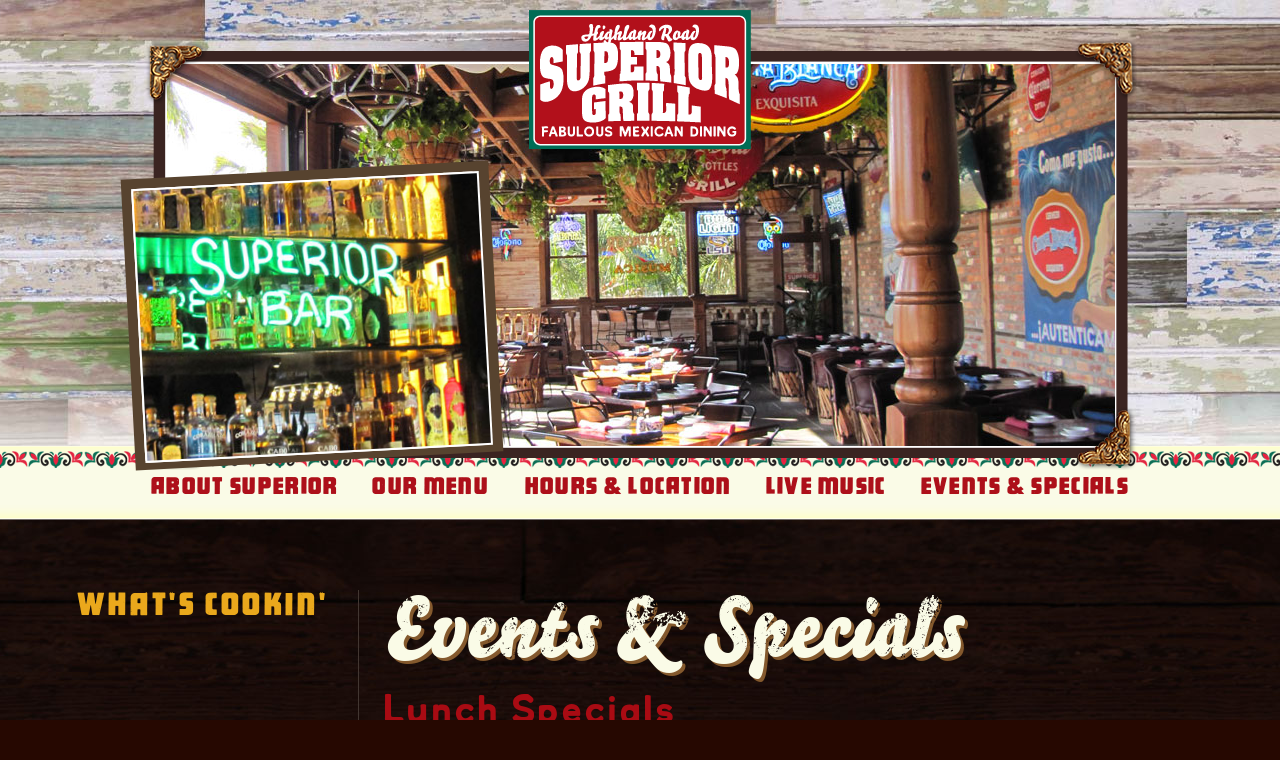

--- FILE ---
content_type: text/html; charset=UTF-8
request_url: https://highland.superiorgrill.com/events-specials/
body_size: 35546
content:
<!DOCTYPE html> 
<html lang="en-US">
<head>
<meta http-equiv="Content-Type" content="text/html; charset=UTF-8" />
<title>Superior Grill at Highland Road - Mexican Dining in Baton Rouge, Louisiana</title>
<meta name="description" content="Superior Grill has the finest Mexican food in Baton Rouge. Sizzling fajitas, mouth-watering enchiladas, cheesy nachos and our famous margaritas.">
<meta name="viewport" content="width=device-width, initial-scale=1, maximum-scale=1">
<script type='text/javascript' src='https://ajax.googleapis.com/ajax/libs/jquery/3.2.1/jquery.min.js'></script>
<link rel="stylesheet" href="https://highland.superiorgrill.com/wp-content/themes/superior/flexslider.css" type="text/css">
<script src="https://highland.superiorgrill.com/wp-content/themes/superior/js/jquery.flexslider.js"></script>
<script type="text/javascript">
  $(window).on("load", function() {
    $('.flexslider').flexslider({randomize: "true", slideshowSpeed: 6000, controlNav: false, directionNav: false});
  });
</script>
<script type="text/javascript">
  $(window).on("load", function() {
    $('.flexslider2').flexslider({randomize: "true", slideshowSpeed: 7200, controlNav: false, directionNav: false});
  });
</script>
<link rel="stylesheet" type="text/css" href="//cloud.typography.com/6743894/7794952/css/fonts.css" />
<link rel="stylesheet" type="text/css" href="https://highland.superiorgrill.com/wp-content/themes/superior/MyFontsWebfontsKit.css">
<link rel="stylesheet/less" type="text/css" href="https://highland.superiorgrill.com/wp-content/themes/superior/superior.less" />
<script src="https://highland.superiorgrill.com/wp-content/themes/superior/js/less.js-master/dist/less-1.7.4.min.js" type="text/javascript"></script>
<script src="https://highland.superiorgrill.com/wp-content/themes/superior/js/general-js/navigation-slide.js"></script>
<script src="https://highland.superiorgrill.com/wp-content/themes/superior/js/general-js/navigation-mobilized.js"></script>
<script src="https://highland.superiorgrill.com/wp-content/themes/superior/js/general-js/modernizr.js"></script>
<script src="https://highland.superiorgrill.com/wp-content/themes/superior/js/general-js/touch.js"></script>
<script src="https://highland.superiorgrill.com/wp-content/themes/superior/js/general-js/overlay.js"></script>
<script src="https://highland.superiorgrill.com/wp-content/themes/superior/js/general-js/smooth-scroll.js"></script>
<script src="https://highland.superiorgrill.com/wp-content/themes/superior/js/general-js/slide-down-text.js"></script>
<script type="text/javascript" src="/wp-content/themes/superior/highslide-with-gallery.js"></script>
<link rel="stylesheet" type="text/css" href="https://highland.superiorgrill.com/wp-content/themes/superior/highslide.css" />
<!--[if lt IE 7]>
<link rel="stylesheet" type="text/css" href="https://highland.superiorgrill.com/wp-content/themes/superior/highslide-ie6.css" />
<![endif]-->
<script type="text/javascript">
hs.graphicsDir = '/wp-content/themes/superior/images/';
hs.align = 'center';
hs.transitions = ['expand', 'crossfade'];
hs.outlineType = 'rounded-white';
hs.fadeInOut = true;
hs.dimmingOpacity = 0.75;
hs.showCredits = false;

// Add the controlbar
if (hs.addSlideshow) hs.addSlideshow({
	//slideshowGroup: 'group1',
	interval: 5000,
	repeat: false,
	useControls: true,
	fixedControls: 'fit',
	overlayOptions: {
		opacity: .75,
		position: 'bottom center',
		hideOnMouseOut: true
	}
});

</script>
<meta name='robots' content='index, follow, max-image-preview:large, max-snippet:-1, max-video-preview:-1' />

	<!-- This site is optimized with the Yoast SEO plugin v26.7 - https://yoast.com/wordpress/plugins/seo/ -->
	<link rel="canonical" href="https://highland.superiorgrill.com/events-specials/" />
	<meta property="og:locale" content="en_US" />
	<meta property="og:type" content="article" />
	<meta property="og:title" content="Events &amp; Specials - Superior Grill Highland Road" />
	<meta property="og:description" content="Lunch Specials Specials available daily from Open – 4pm. Check out our lunch menu » Happy Hour From 3:00pm &#8211; 6:30pm everyday* Margaritas: Large for price of a small. Frozen &amp; Rocks. House, Flavored &amp; Top Shelf. Draft Beer: Large for price of a small Wine: House Pours are $3 per glass Sangria &amp; Mixed Drinks: Large for price of a small (Classic &amp; Signature cocktails not included) Weekend Brunch Brunch is served Saturdays and Sundays from 10am – 2pm. Check out our brunch menu » Find Us at These Baton Rouge Events Hollydays White Light Night Spring Art Hop Special Menus Valentine’s Day Lent Spring Specials Mother’s Day Father’s Day Hatch Chili Fall Specials Make Superior Grill your spot for breakfast, lunch, happy hour or dinner! *Denotes day(s)/time(s) may change.&nbsp; Please call to confirm." />
	<meta property="og:url" content="https://highland.superiorgrill.com/events-specials/" />
	<meta property="og:site_name" content="Superior Grill Highland Road" />
	<meta property="article:modified_time" content="2019-06-28T22:01:56+00:00" />
	<meta name="twitter:card" content="summary_large_image" />
	<meta name="twitter:label1" content="Est. reading time" />
	<meta name="twitter:data1" content="1 minute" />
	<script type="application/ld+json" class="yoast-schema-graph">{"@context":"https://schema.org","@graph":[{"@type":"WebPage","@id":"https://highland.superiorgrill.com/events-specials/","url":"https://highland.superiorgrill.com/events-specials/","name":"Events & Specials - Superior Grill Highland Road","isPartOf":{"@id":"https://highland.superiorgrill.com/#website"},"datePublished":"2017-08-24T17:04:26+00:00","dateModified":"2019-06-28T22:01:56+00:00","breadcrumb":{"@id":"https://highland.superiorgrill.com/events-specials/#breadcrumb"},"inLanguage":"en-US","potentialAction":[{"@type":"ReadAction","target":["https://highland.superiorgrill.com/events-specials/"]}]},{"@type":"BreadcrumbList","@id":"https://highland.superiorgrill.com/events-specials/#breadcrumb","itemListElement":[{"@type":"ListItem","position":1,"name":"Home","item":"https://highland.superiorgrill.com/"},{"@type":"ListItem","position":2,"name":"Events &#038; Specials"}]},{"@type":"WebSite","@id":"https://highland.superiorgrill.com/#website","url":"https://highland.superiorgrill.com/","name":"Superior Grill Highland Road","description":"The finest Mexican food in Baton Rouge. Sizzling fajitas, mouth-watering enchiladas, cheesy nachos and our famous margaritas.","potentialAction":[{"@type":"SearchAction","target":{"@type":"EntryPoint","urlTemplate":"https://highland.superiorgrill.com/?s={search_term_string}"},"query-input":{"@type":"PropertyValueSpecification","valueRequired":true,"valueName":"search_term_string"}}],"inLanguage":"en-US"}]}</script>
	<!-- / Yoast SEO plugin. -->


<link rel="alternate" type="application/rss+xml" title="Superior Grill Highland Road &raquo; Feed" href="https://highland.superiorgrill.com/feed/" />
<link rel="alternate" type="application/rss+xml" title="Superior Grill Highland Road &raquo; Comments Feed" href="https://highland.superiorgrill.com/comments/feed/" />
<link rel="alternate" type="text/calendar" title="Superior Grill Highland Road &raquo; iCal Feed" href="https://highland.superiorgrill.com/events/?ical=1" />
<link rel="alternate" title="oEmbed (JSON)" type="application/json+oembed" href="https://highland.superiorgrill.com/wp-json/oembed/1.0/embed?url=https%3A%2F%2Fhighland.superiorgrill.com%2Fevents-specials%2F" />
<link rel="alternate" title="oEmbed (XML)" type="text/xml+oembed" href="https://highland.superiorgrill.com/wp-json/oembed/1.0/embed?url=https%3A%2F%2Fhighland.superiorgrill.com%2Fevents-specials%2F&#038;format=xml" />
<style id='wp-img-auto-sizes-contain-inline-css' type='text/css'>
img:is([sizes=auto i],[sizes^="auto," i]){contain-intrinsic-size:3000px 1500px}
/*# sourceURL=wp-img-auto-sizes-contain-inline-css */
</style>
<style id='wp-emoji-styles-inline-css' type='text/css'>

	img.wp-smiley, img.emoji {
		display: inline !important;
		border: none !important;
		box-shadow: none !important;
		height: 1em !important;
		width: 1em !important;
		margin: 0 0.07em !important;
		vertical-align: -0.1em !important;
		background: none !important;
		padding: 0 !important;
	}
/*# sourceURL=wp-emoji-styles-inline-css */
</style>
<link rel='stylesheet' id='wp-block-library-css' href='https://highland.superiorgrill.com/wp-includes/css/dist/block-library/style.min.css?ver=6.9' type='text/css' media='all' />
<style id='global-styles-inline-css' type='text/css'>
:root{--wp--preset--aspect-ratio--square: 1;--wp--preset--aspect-ratio--4-3: 4/3;--wp--preset--aspect-ratio--3-4: 3/4;--wp--preset--aspect-ratio--3-2: 3/2;--wp--preset--aspect-ratio--2-3: 2/3;--wp--preset--aspect-ratio--16-9: 16/9;--wp--preset--aspect-ratio--9-16: 9/16;--wp--preset--color--black: #000000;--wp--preset--color--cyan-bluish-gray: #abb8c3;--wp--preset--color--white: #ffffff;--wp--preset--color--pale-pink: #f78da7;--wp--preset--color--vivid-red: #cf2e2e;--wp--preset--color--luminous-vivid-orange: #ff6900;--wp--preset--color--luminous-vivid-amber: #fcb900;--wp--preset--color--light-green-cyan: #7bdcb5;--wp--preset--color--vivid-green-cyan: #00d084;--wp--preset--color--pale-cyan-blue: #8ed1fc;--wp--preset--color--vivid-cyan-blue: #0693e3;--wp--preset--color--vivid-purple: #9b51e0;--wp--preset--gradient--vivid-cyan-blue-to-vivid-purple: linear-gradient(135deg,rgb(6,147,227) 0%,rgb(155,81,224) 100%);--wp--preset--gradient--light-green-cyan-to-vivid-green-cyan: linear-gradient(135deg,rgb(122,220,180) 0%,rgb(0,208,130) 100%);--wp--preset--gradient--luminous-vivid-amber-to-luminous-vivid-orange: linear-gradient(135deg,rgb(252,185,0) 0%,rgb(255,105,0) 100%);--wp--preset--gradient--luminous-vivid-orange-to-vivid-red: linear-gradient(135deg,rgb(255,105,0) 0%,rgb(207,46,46) 100%);--wp--preset--gradient--very-light-gray-to-cyan-bluish-gray: linear-gradient(135deg,rgb(238,238,238) 0%,rgb(169,184,195) 100%);--wp--preset--gradient--cool-to-warm-spectrum: linear-gradient(135deg,rgb(74,234,220) 0%,rgb(151,120,209) 20%,rgb(207,42,186) 40%,rgb(238,44,130) 60%,rgb(251,105,98) 80%,rgb(254,248,76) 100%);--wp--preset--gradient--blush-light-purple: linear-gradient(135deg,rgb(255,206,236) 0%,rgb(152,150,240) 100%);--wp--preset--gradient--blush-bordeaux: linear-gradient(135deg,rgb(254,205,165) 0%,rgb(254,45,45) 50%,rgb(107,0,62) 100%);--wp--preset--gradient--luminous-dusk: linear-gradient(135deg,rgb(255,203,112) 0%,rgb(199,81,192) 50%,rgb(65,88,208) 100%);--wp--preset--gradient--pale-ocean: linear-gradient(135deg,rgb(255,245,203) 0%,rgb(182,227,212) 50%,rgb(51,167,181) 100%);--wp--preset--gradient--electric-grass: linear-gradient(135deg,rgb(202,248,128) 0%,rgb(113,206,126) 100%);--wp--preset--gradient--midnight: linear-gradient(135deg,rgb(2,3,129) 0%,rgb(40,116,252) 100%);--wp--preset--font-size--small: 13px;--wp--preset--font-size--medium: 20px;--wp--preset--font-size--large: 36px;--wp--preset--font-size--x-large: 42px;--wp--preset--spacing--20: 0.44rem;--wp--preset--spacing--30: 0.67rem;--wp--preset--spacing--40: 1rem;--wp--preset--spacing--50: 1.5rem;--wp--preset--spacing--60: 2.25rem;--wp--preset--spacing--70: 3.38rem;--wp--preset--spacing--80: 5.06rem;--wp--preset--shadow--natural: 6px 6px 9px rgba(0, 0, 0, 0.2);--wp--preset--shadow--deep: 12px 12px 50px rgba(0, 0, 0, 0.4);--wp--preset--shadow--sharp: 6px 6px 0px rgba(0, 0, 0, 0.2);--wp--preset--shadow--outlined: 6px 6px 0px -3px rgb(255, 255, 255), 6px 6px rgb(0, 0, 0);--wp--preset--shadow--crisp: 6px 6px 0px rgb(0, 0, 0);}:where(.is-layout-flex){gap: 0.5em;}:where(.is-layout-grid){gap: 0.5em;}body .is-layout-flex{display: flex;}.is-layout-flex{flex-wrap: wrap;align-items: center;}.is-layout-flex > :is(*, div){margin: 0;}body .is-layout-grid{display: grid;}.is-layout-grid > :is(*, div){margin: 0;}:where(.wp-block-columns.is-layout-flex){gap: 2em;}:where(.wp-block-columns.is-layout-grid){gap: 2em;}:where(.wp-block-post-template.is-layout-flex){gap: 1.25em;}:where(.wp-block-post-template.is-layout-grid){gap: 1.25em;}.has-black-color{color: var(--wp--preset--color--black) !important;}.has-cyan-bluish-gray-color{color: var(--wp--preset--color--cyan-bluish-gray) !important;}.has-white-color{color: var(--wp--preset--color--white) !important;}.has-pale-pink-color{color: var(--wp--preset--color--pale-pink) !important;}.has-vivid-red-color{color: var(--wp--preset--color--vivid-red) !important;}.has-luminous-vivid-orange-color{color: var(--wp--preset--color--luminous-vivid-orange) !important;}.has-luminous-vivid-amber-color{color: var(--wp--preset--color--luminous-vivid-amber) !important;}.has-light-green-cyan-color{color: var(--wp--preset--color--light-green-cyan) !important;}.has-vivid-green-cyan-color{color: var(--wp--preset--color--vivid-green-cyan) !important;}.has-pale-cyan-blue-color{color: var(--wp--preset--color--pale-cyan-blue) !important;}.has-vivid-cyan-blue-color{color: var(--wp--preset--color--vivid-cyan-blue) !important;}.has-vivid-purple-color{color: var(--wp--preset--color--vivid-purple) !important;}.has-black-background-color{background-color: var(--wp--preset--color--black) !important;}.has-cyan-bluish-gray-background-color{background-color: var(--wp--preset--color--cyan-bluish-gray) !important;}.has-white-background-color{background-color: var(--wp--preset--color--white) !important;}.has-pale-pink-background-color{background-color: var(--wp--preset--color--pale-pink) !important;}.has-vivid-red-background-color{background-color: var(--wp--preset--color--vivid-red) !important;}.has-luminous-vivid-orange-background-color{background-color: var(--wp--preset--color--luminous-vivid-orange) !important;}.has-luminous-vivid-amber-background-color{background-color: var(--wp--preset--color--luminous-vivid-amber) !important;}.has-light-green-cyan-background-color{background-color: var(--wp--preset--color--light-green-cyan) !important;}.has-vivid-green-cyan-background-color{background-color: var(--wp--preset--color--vivid-green-cyan) !important;}.has-pale-cyan-blue-background-color{background-color: var(--wp--preset--color--pale-cyan-blue) !important;}.has-vivid-cyan-blue-background-color{background-color: var(--wp--preset--color--vivid-cyan-blue) !important;}.has-vivid-purple-background-color{background-color: var(--wp--preset--color--vivid-purple) !important;}.has-black-border-color{border-color: var(--wp--preset--color--black) !important;}.has-cyan-bluish-gray-border-color{border-color: var(--wp--preset--color--cyan-bluish-gray) !important;}.has-white-border-color{border-color: var(--wp--preset--color--white) !important;}.has-pale-pink-border-color{border-color: var(--wp--preset--color--pale-pink) !important;}.has-vivid-red-border-color{border-color: var(--wp--preset--color--vivid-red) !important;}.has-luminous-vivid-orange-border-color{border-color: var(--wp--preset--color--luminous-vivid-orange) !important;}.has-luminous-vivid-amber-border-color{border-color: var(--wp--preset--color--luminous-vivid-amber) !important;}.has-light-green-cyan-border-color{border-color: var(--wp--preset--color--light-green-cyan) !important;}.has-vivid-green-cyan-border-color{border-color: var(--wp--preset--color--vivid-green-cyan) !important;}.has-pale-cyan-blue-border-color{border-color: var(--wp--preset--color--pale-cyan-blue) !important;}.has-vivid-cyan-blue-border-color{border-color: var(--wp--preset--color--vivid-cyan-blue) !important;}.has-vivid-purple-border-color{border-color: var(--wp--preset--color--vivid-purple) !important;}.has-vivid-cyan-blue-to-vivid-purple-gradient-background{background: var(--wp--preset--gradient--vivid-cyan-blue-to-vivid-purple) !important;}.has-light-green-cyan-to-vivid-green-cyan-gradient-background{background: var(--wp--preset--gradient--light-green-cyan-to-vivid-green-cyan) !important;}.has-luminous-vivid-amber-to-luminous-vivid-orange-gradient-background{background: var(--wp--preset--gradient--luminous-vivid-amber-to-luminous-vivid-orange) !important;}.has-luminous-vivid-orange-to-vivid-red-gradient-background{background: var(--wp--preset--gradient--luminous-vivid-orange-to-vivid-red) !important;}.has-very-light-gray-to-cyan-bluish-gray-gradient-background{background: var(--wp--preset--gradient--very-light-gray-to-cyan-bluish-gray) !important;}.has-cool-to-warm-spectrum-gradient-background{background: var(--wp--preset--gradient--cool-to-warm-spectrum) !important;}.has-blush-light-purple-gradient-background{background: var(--wp--preset--gradient--blush-light-purple) !important;}.has-blush-bordeaux-gradient-background{background: var(--wp--preset--gradient--blush-bordeaux) !important;}.has-luminous-dusk-gradient-background{background: var(--wp--preset--gradient--luminous-dusk) !important;}.has-pale-ocean-gradient-background{background: var(--wp--preset--gradient--pale-ocean) !important;}.has-electric-grass-gradient-background{background: var(--wp--preset--gradient--electric-grass) !important;}.has-midnight-gradient-background{background: var(--wp--preset--gradient--midnight) !important;}.has-small-font-size{font-size: var(--wp--preset--font-size--small) !important;}.has-medium-font-size{font-size: var(--wp--preset--font-size--medium) !important;}.has-large-font-size{font-size: var(--wp--preset--font-size--large) !important;}.has-x-large-font-size{font-size: var(--wp--preset--font-size--x-large) !important;}
/*# sourceURL=global-styles-inline-css */
</style>

<style id='classic-theme-styles-inline-css' type='text/css'>
/*! This file is auto-generated */
.wp-block-button__link{color:#fff;background-color:#32373c;border-radius:9999px;box-shadow:none;text-decoration:none;padding:calc(.667em + 2px) calc(1.333em + 2px);font-size:1.125em}.wp-block-file__button{background:#32373c;color:#fff;text-decoration:none}
/*# sourceURL=/wp-includes/css/classic-themes.min.css */
</style>
<link rel='stylesheet' id='contact-form-7-css' href='https://highland.superiorgrill.com/wp-content/plugins/contact-form-7/includes/css/styles.css?ver=6.1.4' type='text/css' media='all' />
<style id='contact-form-7-inline-css' type='text/css'>
.wpcf7 .wpcf7-recaptcha iframe {margin-bottom: 0;}.wpcf7 .wpcf7-recaptcha[data-align="center"] > div {margin: 0 auto;}.wpcf7 .wpcf7-recaptcha[data-align="right"] > div {margin: 0 0 0 auto;}
/*# sourceURL=contact-form-7-inline-css */
</style>
<link rel="https://api.w.org/" href="https://highland.superiorgrill.com/wp-json/" /><link rel="alternate" title="JSON" type="application/json" href="https://highland.superiorgrill.com/wp-json/wp/v2/pages/211" /><link rel="EditURI" type="application/rsd+xml" title="RSD" href="https://highland.superiorgrill.com/xmlrpc.php?rsd" />
<meta name="generator" content="WordPress 6.9" />
<link rel='shortlink' href='https://highland.superiorgrill.com/?p=211' />

<!-- This site is using AdRotate v5.17.2 to display their advertisements - https://ajdg.solutions/ -->
<!-- AdRotate CSS -->
<style type="text/css" media="screen">
	.g { margin:0px; padding:0px; overflow:hidden; line-height:1; zoom:1; }
	.g img { height:auto; }
	.g-col { position:relative; float:left; }
	.g-col:first-child { margin-left: 0; }
	.g-col:last-child { margin-right: 0; }
	@media only screen and (max-width: 480px) {
		.g-col, .g-dyn, .g-single { width:100%; margin-left:0; margin-right:0; }
	}
</style>
<!-- /AdRotate CSS -->

<meta name="tec-api-version" content="v1"><meta name="tec-api-origin" content="https://highland.superiorgrill.com"><link rel="alternate" href="https://highland.superiorgrill.com/wp-json/tribe/events/v1/" /></head><body>
	<div id="header">
   	  <div id="logo">
      		<a href="/index.php" class="logo">
            <img src="https://highland.superiorgrill.com/wp-content/themes/superior/images/superior-grill.svg" width="222" alt="Superior Grill Highland Road Baton Rouge Louisiana" /> 
            </a>
     
        </div><!--end logo-->
        
        <div id="hero-photos-outer-wrapper">
        	<div id="hero-photos-inner-wrapper">
        	
            	<div id="small-hero-photo">
           	    <div class="flexslider">
   <ul class="slides">
	<li>
     <img src="https://highland.superiorgrill.com/wp-content/themes/superior/images/small-hero.jpg" alt="Superior Grill Highland Road Baton Rouge Louisiana">
   </li>
   <li>
     <img src="https://highland.superiorgrill.com/wp-content/themes/superior/images/sm1.jpg" alt="Superior Grill Highland Road Baton Rouge Louisiana">
   </li>
   <li>
     <img src="https://highland.superiorgrill.com/wp-content/themes/superior/images/sm2.jpg" alt="Superior Grill Highland Road Baton Rouge Louisiana">
   </li>
<li>
     <img src="https://highland.superiorgrill.com/wp-content/themes/superior/images/sm3.jpg" alt="Superior Grill Highland Road Baton Rouge Louisiana">
   </li>
<li>
     <img src="https://highland.superiorgrill.com/wp-content/themes/superior/images/sm4.jpg" alt="Superior Grill Highland Road Baton Rouge Louisiana">
   </li>
<li>
     <img src="https://highland.superiorgrill.com/wp-content/themes/superior/images/sm5.jpg" alt="Superior Grill Highland Road Baton Rouge Louisiana">
   </li>
<li>
     <img src="https://highland.superiorgrill.com/wp-content/themes/superior/images/sm6.jpg" alt="Superior Grill Highland Road Baton Rouge Louisiana">
   </li>
</ul>
</div></div>
           
        	
       	  <div id="big-hero-photo-frame"> 
			<img src="https://highland.superiorgrill.com/wp-content/themes/superior/images/homepage-main-photo-border.png" width="965" height="400" alt="Superior Grill Highland Road">
		</div>
            <div id="big-hero-photo">
       <div class="flexslider2">
   <ul class="slides">
   <li>
     <img src="https://highland.superiorgrill.com/wp-content/themes/superior/images/lg1.jpg" alt="Superior Grill Highland Road Baton Rouge Louisiana">
   </li>
   <li>
     <img src="https://highland.superiorgrill.com/wp-content/themes/superior/images/lg2.jpg" alt="Superior Grill Highland Road Baton Rouge Louisiana">
   </li>
<li>
     <img src="https://highland.superiorgrill.com/wp-content/themes/superior/images/lg3.jpg" alt="Superior Grill Highland Road Baton Rouge Louisiana">
   </li>
<li>
     <img src="https://highland.superiorgrill.com/wp-content/themes/superior/images/lg4.jpg" alt="Superior Grill Highland Road Baton Rouge Louisiana">
   </li>
<li>
     <img src="https://highland.superiorgrill.com/wp-content/themes/superior/images/lg5.jpg" alt="Superior Grill Highland Road Baton Rouge Louisiana">
   </li>
<li>
     <img src="https://highland.superiorgrill.com/wp-content/themes/superior/images/lg6.jpg" alt="Superior Grill Highland Road Baton Rouge Louisiana">
   </li>
<li>
     <img src="https://highland.superiorgrill.com/wp-content/themes/superior/images/lg7.jpg" alt="Superior Grill Highland Road Baton Rouge Louisiana">
   </li>
<li>
     <img src="https://highland.superiorgrill.com/wp-content/themes/superior/images/lg8.jpg" alt="Superior Grill Highland Road Baton Rouge Louisiana">
   </li>
<li>
     <img src="https://highland.superiorgrill.com/wp-content/themes/superior/images/lg9.jpg" alt="Superior Grill Highland Road Baton Rouge Louisiana">
   </li>
</ul>
</div>
</div>
            
            
            </div>
        </div>
        
        <div id="navigation-wrapper">
        	<nav id="nav-main">
            	<ul>
                	<li><a href="/about-superior/">About Superior</a></li>
                    <li><a href="/our-menu/">Our Menu</a>
						<ul class="subnavigation">
							<li><a href="/lunch-menu/">Lunch Menu</a></li>
							<li><a href="/brunch-menu/">Brunch Menu</a></li>
							<li><a href="/kids-menu/">Kids Menu</a></li>
							<li><a href="/happy-hour/">Happy Hour</a></li>
							<li><a href="/specialty-cocktail-menu/">Cocktail Menu</a></li>
							<li><a href="/beer-wine-menu/">Beer & Wine Menu</a></li>
							<li><a href="/catering-menu/">Catering Menu</a></li>
						</ul>
					</li>
                    <li><a href="/hours-location/">Hours & Location</a></li>
                    <li><a href="/events/">Live Music</a></li>
                    <li><a href="/events-specials/">Events & Specials</a></li>
                </ul>
            </nav>
            <div id="nav-trigger">
    			<span>Menu</span>
			</div>
			<nav id="nav-mobile"></nav>
        </div>

</div><!--end header-->




	<div id="body-content-container">
	
        
<div class="panel-container">
  
   <div class="panel-20-80-split with-divider switch-order">


                <div class="left">
               	  <h3>What's Cookin'</h3>
               	  <!-- Either there are no banners, they are disabled or none qualified for this location! -->             
        		</div>

                <div class="right">
                 <h1>Events &#038; Specials</h1>
                 <h2>Lunch Specials</h2>
<p>Specials available daily from Open – 4pm.<br />
<a href="https://highland.superiorgrill.com/lunch-menu/">Check out our lunch menu »</a></p>
<h2>Happy Hour</h2>
<p>From 3:00pm &#8211; 6:30pm everyday*<br />
Margaritas: Large for price of a small. Frozen &amp; Rocks. House, Flavored &amp; Top Shelf.<br />
Draft Beer: Large for price of a small<br />
Wine: House Pours are $3 per glass<br />
Sangria &amp; Mixed Drinks: Large for price of a small (Classic &amp; Signature cocktails not included)</p>
<h2>Weekend Brunch</h2>
<p>Brunch is served Saturdays and Sundays from 10am – 2pm. <a href="https://highland.superiorgrill.com/brunch-menu/">Check out our brunch menu »</a></p>
<h2>Find Us at These Baton Rouge Events</h2>
<ul>
<li><a href="https://www.juniorleaguebr.org/?nd=hollydays" target="_blank" rel="noopener noreferrer">Hollydays</a></li>
<li><a href="https://midcitymerchants.org/" target="_blank" rel="noopener noreferrer">White Light Night</a></li>
<li><a href="https://midcitymerchants.org/" target="_blank" rel="noopener noreferrer">Spring Art Hop</a></li>
</ul>
<h2>Special Menus</h2>
<ul>
<li>Valentine’s Day</li>
<li>Lent</li>
<li>Spring Specials</li>
<li>Mother’s Day</li>
<li>Father’s Day</li>
<li>Hatch Chili</li>
<li>Fall Specials</li>
</ul>
<h4>Make Superior Grill your spot for breakfast, lunch, happy hour or dinner!</h4>
<p><em>*Denotes day(s)/time(s) may change.&nbsp; Please call to confirm.</em></p>
  

      </div>

 

           </div><!--end 30-70 panel-->
   
        </div><!--end panel container-->



</div><!--end body content container-->

<div id="footer-wrapper">
	<div id="footer">
    	<div class="left">
        <h5><a href="/gift-cards/">Gift Cards</a> | <a href="/contact-us/">Contact Us</a> | <a href="/superior-grill-locations/">Other Locations</a> | <a href="/reservations/">Reservations</a> | <a href="private-dining">Private Dining</a></h5>
        <p>7333 Highland Road | Baton Rouge, LA  70808 (<a href="https://www.google.com/maps/place/7333+Highland+Rd,+Baton+Rouge,+LA+70808/data=!4m2!3m1!1s0x8626a67949c5f695:0x285430a60bbbcd63?sa=X&ved=0ahUKEwifh9TYodfVAhXBKiYKHRu9D5AQ8gEIJTAA" target="_blank">Map</a>) | 225-999-7333</p>
        </div>
        <div class="right">
   	    <a href="https://www.facebook.com/SuperiorGrillHighland/" target="_blank"><img src="https://highland.superiorgrill.com/wp-content/themes/superior/images/social-facebook.png" width="38" height="38" alt="Find us on Facebook"></a>
        <a href="https://www.instagram.com/superiorgrillhighland/" target="_blank"><img src="https://highland.superiorgrill.com/wp-content/themes/superior/images/social-instagram.png" width="38" height="38" alt="Follow us on Instagram"></a>
        <!--<img src="https://highland.superiorgrill.com/wp-content/themes/superior/images/social-twitter.png" width="38" height="38" alt="Follow us on Twitter">--></div>
    </div>
</div>
<script type="speculationrules">
{"prefetch":[{"source":"document","where":{"and":[{"href_matches":"/*"},{"not":{"href_matches":["/wp-*.php","/wp-admin/*","/wp-content/uploads/*","/wp-content/*","/wp-content/plugins/*","/wp-content/themes/superior/*","/*\\?(.+)"]}},{"not":{"selector_matches":"a[rel~=\"nofollow\"]"}},{"not":{"selector_matches":".no-prefetch, .no-prefetch a"}}]},"eagerness":"conservative"}]}
</script>
<script>
              (function(e){
                  var el = document.createElement('script');
                  el.setAttribute('data-account', 'fSUSII2WH1');
                  el.setAttribute('src', 'https://cdn.userway.org/widget.js');
                  document.body.appendChild(el);
                })();
              </script>		<script>
		( function ( body ) {
			'use strict';
			body.className = body.className.replace( /\btribe-no-js\b/, 'tribe-js' );
		} )( document.body );
		</script>
		<script> /* <![CDATA[ */var tribe_l10n_datatables = {"aria":{"sort_ascending":": activate to sort column ascending","sort_descending":": activate to sort column descending"},"length_menu":"Show _MENU_ entries","empty_table":"No data available in table","info":"Showing _START_ to _END_ of _TOTAL_ entries","info_empty":"Showing 0 to 0 of 0 entries","info_filtered":"(filtered from _MAX_ total entries)","zero_records":"No matching records found","search":"Search:","all_selected_text":"All items on this page were selected. ","select_all_link":"Select all pages","clear_selection":"Clear Selection.","pagination":{"all":"All","next":"Next","previous":"Previous"},"select":{"rows":{"0":"","_":": Selected %d rows","1":": Selected 1 row"}},"datepicker":{"dayNames":["Sunday","Monday","Tuesday","Wednesday","Thursday","Friday","Saturday"],"dayNamesShort":["Sun","Mon","Tue","Wed","Thu","Fri","Sat"],"dayNamesMin":["S","M","T","W","T","F","S"],"monthNames":["January","February","March","April","May","June","July","August","September","October","November","December"],"monthNamesShort":["January","February","March","April","May","June","July","August","September","October","November","December"],"monthNamesMin":["Jan","Feb","Mar","Apr","May","Jun","Jul","Aug","Sep","Oct","Nov","Dec"],"nextText":"Next","prevText":"Prev","currentText":"Today","closeText":"Done","today":"Today","clear":"Clear"}};/* ]]> */ </script><script type="text/javascript" src="https://highland.superiorgrill.com/wp-content/plugins/the-events-calendar/common/build/js/user-agent.js?ver=da75d0bdea6dde3898df" id="tec-user-agent-js"></script>
<script type="text/javascript" id="adrotate-clicker-js-extra">
/* <![CDATA[ */
var click_object = {"ajax_url":"https://highland.superiorgrill.com/wp-admin/admin-ajax.php"};
//# sourceURL=adrotate-clicker-js-extra
/* ]]> */
</script>
<script type="text/javascript" src="https://highland.superiorgrill.com/wp-content/plugins/adrotate/library/jquery.clicker.js" id="adrotate-clicker-js"></script>
<script type="text/javascript" src="https://highland.superiorgrill.com/wp-includes/js/dist/hooks.min.js?ver=dd5603f07f9220ed27f1" id="wp-hooks-js"></script>
<script type="text/javascript" src="https://highland.superiorgrill.com/wp-includes/js/dist/i18n.min.js?ver=c26c3dc7bed366793375" id="wp-i18n-js"></script>
<script type="text/javascript" id="wp-i18n-js-after">
/* <![CDATA[ */
wp.i18n.setLocaleData( { 'text direction\u0004ltr': [ 'ltr' ] } );
//# sourceURL=wp-i18n-js-after
/* ]]> */
</script>
<script type="text/javascript" src="https://highland.superiorgrill.com/wp-content/plugins/contact-form-7/includes/swv/js/index.js?ver=6.1.4" id="swv-js"></script>
<script type="text/javascript" id="contact-form-7-js-before">
/* <![CDATA[ */
var wpcf7 = {
    "api": {
        "root": "https:\/\/highland.superiorgrill.com\/wp-json\/",
        "namespace": "contact-form-7\/v1"
    }
};
//# sourceURL=contact-form-7-js-before
/* ]]> */
</script>
<script type="text/javascript" src="https://highland.superiorgrill.com/wp-content/plugins/contact-form-7/includes/js/index.js?ver=6.1.4" id="contact-form-7-js"></script>
<script id="wp-emoji-settings" type="application/json">
{"baseUrl":"https://s.w.org/images/core/emoji/17.0.2/72x72/","ext":".png","svgUrl":"https://s.w.org/images/core/emoji/17.0.2/svg/","svgExt":".svg","source":{"concatemoji":"https://highland.superiorgrill.com/wp-includes/js/wp-emoji-release.min.js?ver=6.9"}}
</script>
<script type="module">
/* <![CDATA[ */
/*! This file is auto-generated */
const a=JSON.parse(document.getElementById("wp-emoji-settings").textContent),o=(window._wpemojiSettings=a,"wpEmojiSettingsSupports"),s=["flag","emoji"];function i(e){try{var t={supportTests:e,timestamp:(new Date).valueOf()};sessionStorage.setItem(o,JSON.stringify(t))}catch(e){}}function c(e,t,n){e.clearRect(0,0,e.canvas.width,e.canvas.height),e.fillText(t,0,0);t=new Uint32Array(e.getImageData(0,0,e.canvas.width,e.canvas.height).data);e.clearRect(0,0,e.canvas.width,e.canvas.height),e.fillText(n,0,0);const a=new Uint32Array(e.getImageData(0,0,e.canvas.width,e.canvas.height).data);return t.every((e,t)=>e===a[t])}function p(e,t){e.clearRect(0,0,e.canvas.width,e.canvas.height),e.fillText(t,0,0);var n=e.getImageData(16,16,1,1);for(let e=0;e<n.data.length;e++)if(0!==n.data[e])return!1;return!0}function u(e,t,n,a){switch(t){case"flag":return n(e,"\ud83c\udff3\ufe0f\u200d\u26a7\ufe0f","\ud83c\udff3\ufe0f\u200b\u26a7\ufe0f")?!1:!n(e,"\ud83c\udde8\ud83c\uddf6","\ud83c\udde8\u200b\ud83c\uddf6")&&!n(e,"\ud83c\udff4\udb40\udc67\udb40\udc62\udb40\udc65\udb40\udc6e\udb40\udc67\udb40\udc7f","\ud83c\udff4\u200b\udb40\udc67\u200b\udb40\udc62\u200b\udb40\udc65\u200b\udb40\udc6e\u200b\udb40\udc67\u200b\udb40\udc7f");case"emoji":return!a(e,"\ud83e\u1fac8")}return!1}function f(e,t,n,a){let r;const o=(r="undefined"!=typeof WorkerGlobalScope&&self instanceof WorkerGlobalScope?new OffscreenCanvas(300,150):document.createElement("canvas")).getContext("2d",{willReadFrequently:!0}),s=(o.textBaseline="top",o.font="600 32px Arial",{});return e.forEach(e=>{s[e]=t(o,e,n,a)}),s}function r(e){var t=document.createElement("script");t.src=e,t.defer=!0,document.head.appendChild(t)}a.supports={everything:!0,everythingExceptFlag:!0},new Promise(t=>{let n=function(){try{var e=JSON.parse(sessionStorage.getItem(o));if("object"==typeof e&&"number"==typeof e.timestamp&&(new Date).valueOf()<e.timestamp+604800&&"object"==typeof e.supportTests)return e.supportTests}catch(e){}return null}();if(!n){if("undefined"!=typeof Worker&&"undefined"!=typeof OffscreenCanvas&&"undefined"!=typeof URL&&URL.createObjectURL&&"undefined"!=typeof Blob)try{var e="postMessage("+f.toString()+"("+[JSON.stringify(s),u.toString(),c.toString(),p.toString()].join(",")+"));",a=new Blob([e],{type:"text/javascript"});const r=new Worker(URL.createObjectURL(a),{name:"wpTestEmojiSupports"});return void(r.onmessage=e=>{i(n=e.data),r.terminate(),t(n)})}catch(e){}i(n=f(s,u,c,p))}t(n)}).then(e=>{for(const n in e)a.supports[n]=e[n],a.supports.everything=a.supports.everything&&a.supports[n],"flag"!==n&&(a.supports.everythingExceptFlag=a.supports.everythingExceptFlag&&a.supports[n]);var t;a.supports.everythingExceptFlag=a.supports.everythingExceptFlag&&!a.supports.flag,a.supports.everything||((t=a.source||{}).concatemoji?r(t.concatemoji):t.wpemoji&&t.twemoji&&(r(t.twemoji),r(t.wpemoji)))});
//# sourceURL=https://highland.superiorgrill.com/wp-includes/js/wp-emoji-loader.min.js
/* ]]> */
</script>
<script>
  (function(i,s,o,g,r,a,m){i['GoogleAnalyticsObject']=r;i[r]=i[r]||function(){
  (i[r].q=i[r].q||[]).push(arguments)},i[r].l=1*new Date();a=s.createElement(o),
  m=s.getElementsByTagName(o)[0];a.async=1;a.src=g;m.parentNode.insertBefore(a,m)
  })(window,document,'script','https://www.google-analytics.com/analytics.js','ga');

  ga('create', 'UA-1181004-60', 'auto');
  ga('send', 'pageview');

</script>
</body>
</html>


--- FILE ---
content_type: text/css
request_url: https://highland.superiorgrill.com/wp-content/themes/superior/MyFontsWebfontsKit.css
body_size: 2627
content:
/**
 * @license
 * MyFonts Webfont Build ID 3436280, 2017-08-13T22:28:06-0400
 * 
 * The fonts listed in this notice are subject to the End User License
 * Agreement(s) entered into by the website owner. All other parties are 
 * explicitly restricted from using the Licensed Webfonts(s).
 * 
 * You may obtain a valid license at the URLs below.
 * 
 * Webfont: NorthBergen-Regular by Design is Culture
 * URL: https://www.myfonts.com/fonts/cubanica/north-bergen/regular/
 * Copyright: Copyright 2010 Adobe Systems Incorporated. All rights reserved.
 * Licensed pageviews: 10,000
 * 
 * Webfont: NorthBergen-Light by Design is Culture
 * URL: https://www.myfonts.com/fonts/cubanica/north-bergen/light/
 * Copyright: Copyright 2010 Adobe Systems Incorporated. All rights reserved.
 * Licensed pageviews: 10,000
 * 
 * Webfont: Pacifico by Aerotype
 * URL: https://www.myfonts.com/fonts/aerotype/pacifico/regular/
 * Copyright: Copyright (c) Aerotype, 2014. All rights reserved.
 * Licensed pageviews: 20,000
 * 
 * Webfont: - by Underware
 * URL: https://www.myfonts.com/fonts/underware/bello/pro/
 * Copyright: Copyright (c) Underware, Den Haag (NL). All rights reserved.
 * Licensed pageviews: 10,000
 * 
 * 
 * License: https://www.myfonts.com/viewlicense?type=web&buildid=3436280
 * 
 * © 2017 MyFonts Inc
*/


/* @import must be at top of file, otherwise CSS will not work */
@import url("//hello.myfonts.net/count/346ef8");

  
@font-face {font-family: 'NorthBergen-Regular';src: url('webfonts/346EF8_0_0.eot');src: url('webfonts/346EF8_0_0.eot?#iefix') format('embedded-opentype'),url('webfonts/346EF8_0_0.woff2') format('woff2'),url('webfonts/346EF8_0_0.woff') format('woff'),url('webfonts/346EF8_0_0.ttf') format('truetype');}
 
  
@font-face {font-family: 'NorthBergen-Light';src: url('webfonts/346EF8_1_0.eot');src: url('webfonts/346EF8_1_0.eot?#iefix') format('embedded-opentype'),url('webfonts/346EF8_1_0.woff2') format('woff2'),url('webfonts/346EF8_1_0.woff') format('woff'),url('webfonts/346EF8_1_0.ttf') format('truetype');}
 
  
@font-face {font-family: 'Pacifico';src: url('webfonts/346EF8_2_0.eot');src: url('webfonts/346EF8_2_0.eot?#iefix') format('embedded-opentype'),url('webfonts/346EF8_2_0.woff2') format('woff2'),url('webfonts/346EF8_2_0.woff') format('woff'),url('webfonts/346EF8_2_0.ttf') format('truetype');}
 
  
@font-face {font-family: '-';src: url('webfonts/346EF8_3_0.eot');src: url('webfonts/346EF8_3_0.eot?#iefix') format('embedded-opentype'),url('webfonts/346EF8_3_0.woff2') format('woff2'),url('webfonts/346EF8_3_0.woff') format('woff'),url('webfonts/346EF8_3_0.ttf') format('truetype');}
 

--- FILE ---
content_type: application/javascript
request_url: https://highland.superiorgrill.com/wp-content/themes/superior/js/general-js/navigation-mobilized.js
body_size: 668
content:
$(document).ready(function(){
    $("#nav-mobile").html($("#nav-main").html());
    $("#nav-trigger span").click(function(){
        if ($("nav#nav-mobile ul").hasClass("expanded")) {
            $("nav#nav-mobile ul.expanded").removeClass("expanded").slideUp(250);
            $(this).removeClass("open");
        } else {
            $("nav#nav-mobile ul").addClass("expanded").slideDown(250);
            $(this).addClass("open");
        }
    });
	
	$('nav#nav-mobile a').click(function(){
      	$('nav#nav-mobile ul').slideUp(250);
		$("nav#nav-mobile ul.expanded").removeClass("expanded");
	  	$('#nav-trigger span').removeClass("open");
    });

	
	

	
	
	});

--- FILE ---
content_type: image/svg+xml
request_url: https://highland.superiorgrill.com/wp-content/themes/superior/images/superior-grill.svg
body_size: 29681
content:
<?xml version="1.0" encoding="utf-8"?>
<!-- Generator: Adobe Illustrator 15.0.2, SVG Export Plug-In . SVG Version: 6.00 Build 0)  -->
<!DOCTYPE svg PUBLIC "-//W3C//DTD SVG 1.1//EN" "http://www.w3.org/Graphics/SVG/1.1/DTD/svg11.dtd">
<svg version="1.1" id="Layer_1" xmlns="http://www.w3.org/2000/svg" xmlns:xlink="http://www.w3.org/1999/xlink" x="0px" y="0px"
	 width="500px" height="312px" viewBox="0 0 500 312" enable-background="new 0 0 500 312" xml:space="preserve">
<g>
	<rect x="-0.048" y="0.169" fill="#006C55" width="499.621" height="313"/>
</g>
<g>
	<path fill="#B2101B" d="M487.365,287.664c0,7.522-6.126,13.618-13.68,13.618H25.168c-7.554,0-13.683-6.096-13.683-13.618V27.433
		c0-7.517,6.129-13.613,13.683-13.613h448.518c7.554,0,13.68,6.096,13.68,13.613v218.021"/>
	<path fill="#FFFFFF" d="M473.686,303.009H25.168c-8.493,0-15.404-6.884-15.404-15.345V27.433c0-8.456,6.911-15.338,15.404-15.338
		h448.518c8.489,0,15.401,6.882,15.401,15.338v260.231C489.087,296.125,482.175,303.009,473.686,303.009z M25.168,15.542
		c-6.594,0-11.961,5.334-11.961,11.891v260.231c0,6.562,5.367,11.901,11.961,11.901h448.518c6.594,0,11.953-5.339,11.953-11.901
		V27.433c0-6.557-5.359-11.891-11.953-11.891H25.168z"/>
	<path fill="#FFFFFF" d="M474.538,188.381c0,7.439,0,14.878,0,22.325c-7.966-3.427-15.636-7.143-23.42-10.751
		c-2.801-12.719,0.288-31.329-2.756-43.807c-0.829-2.241-2.962-3.666-5.507-4.408c-0.289,8.279-1.13,19.489,2.199,25.074
		c-0.136,7.101,0.494,13.461,0.28,20.661c-9.083-3.319-17.534-7.266-27.004-10.198c-0.219-6.113-0.37-12.299-0.28-18.733
		c0.51-1.697,1.82-2.595,2.208-4.407c0.013-19.794,0.181-42.04-0.553-61.997c-0.412-1.878-1.548-3.04-2.206-4.683
		c0-5.969,0-11.938,0-17.909c-0.018-0.391-0.041-0.783,0.278-0.828c7.303,0.564,16.44,1.359,24.525,2.208
		c7.998,0.836,16.104,1.327,21.212,5.231c1.148,0.98,2.355,2.273,3.308,3.583c4.009,6.372,6.062,14.696,6.34,24.795
		c0.206,10.586-0.486,20.278-4.688,26.452c-1.055,1.45-2.727,2.785-5.231,3.032c1.434,1.504,4.301,3.962,5.784,6.343
		C474.723,159.18,469.282,179.13,474.538,188.381 M447.332,128.296c4.107-2.056,3.065-8.992,2.962-14.582
		c-0.288-2.73-1.231-5.198-2.761-6.886c-1.351-1.014-2.743-1.665-4.959-1.656c-0.172,6.787,0.129,15.487,0,23.145
		C444.082,128.56,445.367,128.869,447.332,128.296z"/>
	<path fill="#FFFFFF" d="M411.996,131.9c0.643,17.056,2.521,36.85-6.08,45.648c-0.963,0.89-1.754,1.269-3.015,1.746
		c-8.831,3.279-18.486-1.161-25.348-3.583c-6.879-3.411-12.275-8.304-15.434-15.432c-3.823-9.623-3.309-26.118-3.309-41.878
		c0-15.067-1.44-31.102,6.063-38.854c2.776-2.872,6.797-4.889,11.541-5.351c0.284-0.058,0.585-0.103,0.767-0.103
		c0.161-0.045,0.264-0.033,0.437-0.045c14.153-0.84,23.96,2.595,29.138,10.733C413.751,95.246,411.337,114.325,411.996,131.9
		 M387.191,156.701c2.896-0.692,2.743-3.699,2.76-6.063c-0.23-13.546-0.552-30.356-0.552-44.36c0-4.425-0.033-10.199-4.959-10.199
		c-0.52,0.037-0.873,0.075-1.285,0.359c-1.475,0.988-1.92,3.237-2.019,5.157c0.362,13.787,0.329,30.983,0.544,45.189
		C381.754,151.329,382.27,156.651,387.191,156.701z"/>
	<path fill="#FFFFFF" d="M386.92,216.209c0,11.764,0,23.52,0,35.275c-17.658-0.988-35.477-1.812-53.456-2.479
		c0.198-4.489,0.379-8.987,0.28-13.782c0.399-1.615,1.981-2.051,2.2-3.856c0.312-14.391,0.633-30.217,0.275-44.361
		c-0.251-1.952-1.549-2.858-2.204-4.407c0-4.317,0-8.633,0-12.95c-0.024-0.387-0.045-0.782,0.276-0.823
		c9.807,1.029,18.577,3.081,27.828,4.679c-0.412,4.085-0.252,8.748-0.276,13.222c-0.403,1.532-2.044,1.821-2.204,3.583
		c-0.63,13.88-0.104,28.923-0.275,43.265c10.713,2.554,6.224-12.019,7.166-20.117C373.442,214.266,380.008,215.411,386.92,216.209"
		/>
	<path fill="#FFFFFF" d="M353.301,152.014c0,5.42,0,10.839,0,16.259c-9.276-1.565-18.14-3.534-27.552-4.959
		c0-5.147,0-10.288,0-15.432c0.391-1.816,1.94-2.467,2.204-4.407c0.288-12.032-0.276-25.95-0.276-38.302
		c0-6.656,0.906-13.259-2.479-16.53c0-5.054,0-10.104,0-15.154c-0.021-0.395-0.046-0.782,0.276-0.828
		c9.004,0.457,18.255,0.663,27.004,1.38c-0.013,5.333-0.083,10.729,0.271,15.701c-0.479,2.034-2.18,3.171-2.479,5.511
		c-0.466,3.662-0.215,8.667,0,13.226c0.563,11.825,0.049,26.819,0.551,38.302C351.18,148.998,352.465,150.283,353.301,152.014"/>
	<path fill="#FFFFFF" d="M329.608,209.603c0.091,13.32-0.494,25.958-0.28,39.402c-17.344-0.75-35.048-1.137-53.175-1.104
		c0-4.778,0-9.556,0-14.326c0.312-2.167,2.265-2.702,2.479-4.959c-0.05-15.298,0.069-32.754,0-46.289
		c-0.251-1.953-1.549-2.859-2.204-4.408c0-4.688,0-9.375,0-14.054c-0.021-0.395-0.045-0.782,0.275-0.832
		c9.284,0.634,18.717,1.128,27.828,1.927c-0.539,4.234-0.16,9.392-0.271,14.054c-0.189,1.664-1.784,2.595-2.208,4.135
		c-0.873,3.114-0.271,7.62-0.271,11.846c0,11.261,0.021,24.698-0.28,35.266c11.838,1.92,6.055-13.781,7.438-22.316
		C315.843,208.49,323.006,208.762,329.608,209.603"/>
	<path fill="#FFFFFF" d="M319.962,146.502c0.585,4.836,0.14,10.713,0.28,15.979c-7.9-1.005-15.582-2.234-23.973-2.749
		c-2.71-8.588-0.017-22.585-2.483-31.415c-1.018-2.191-3.192-3.233-6.339-3.308c0.095,5.882-1.261,15.594,2.479,18.737
		c0,5.054,0,10.104,0,15.153c-9.169-0.469-18.182-1.099-27.552-1.375c0-4.869,0-9.733,0-14.602c0.391-1.812,2.101-2.31,2.203-4.411
		c0.461-15.438,0.449-32.779,0-48.216c-0.424-1.598-1.363-2.677-2.203-3.855c0-4.778,0-9.556,0-14.33
		c-0.021-0.392-0.046-0.779,0.276-0.828c15.198,0.597,32.753-1.158,44.913,2.479c1.836,0.733,3.262,1.322,4.386,2.397
		c7.715,6.434,9.013,28.5,1.948,37.004c-1.062,1.252-2.97,2.723-5.511,3.031c2.483,1.562,5.271,2.81,6.892,5.24
		C319.46,127.172,315.072,141.477,319.962,146.502 M293.568,105.865c4.443-4.58,2.837-18.05-6.394-16.122c0,5.877,0,11.755,0,17.637
		C289.795,107.512,292.126,107.24,293.568,105.865z"/>
	<path fill="#FFFFFF" d="M271.193,233.295c0,4.778,0,9.556,0,14.326c-9.275,0-18.551,0-27.828,0
		c0.206-4.976-0.437-9.111-0.28-14.046c0.222-2.167,2.24-2.537,2.483-4.688c0-15.611,0-31.222,0-46.84
		c-0.161-2.225-1.998-2.777-2.483-4.68c0-4.596,0-9.185,0-13.782c-0.021-0.387-0.041-0.783,0.28-0.824
		c9.218,0.149,19.046-0.313,27.828,0.272c0,4.688,0,9.367,0,14.054c-0.392,2.182-2.158,2.981-2.479,5.239c0,15.338,0,30.67,0,46.008
		C268.912,230.625,270.617,231.392,271.193,233.295"/>
	<path fill="#FFFFFF" d="M257.964,126.113c0,10.471,0,20.941,0,31.411c-19.022-0.288-36.906,0.564-54,2.208
		c-0.106-5.248,0.49-9.795,0.272-15.158c0.218-1.709,1.734-2.125,1.931-3.855c1.24-15.388,0.219-33.03,0.553-49.32
		c-0.231-1.886-1.503-2.723-2.204-4.135c0-5.145,0-10.289,0-15.43c17.344-0.656,35.439-0.561,53.448-0.552
		c0,9.736,0,19.474,0,29.207c-6.908,0.07-14.161-0.21-20.661,0.276c0.758-6.636-0.956-12.258-7.438-10.747
		c-0.643,4.502-0.091,10.194-0.276,15.154c4.255-0.42,9.124-0.239,13.778-0.271c0,5.692,0,11.384,0,17.081
		c-4.638,0.136-9.852-0.3-14.054,0.276c0,5.692,0,11.388,0,17.082c2.756,0.185,4.844-0.186,6.277-1.331
		c1.805-2.093,1.566-7.546,1.714-11.896C244.19,126.113,251.076,126.113,257.964,126.113"/>
	<path fill="#FFFFFF" d="M237.303,233.022c0,4.869,0,9.738,0,14.598c-7.69,0.667-16.706,0.453-24.524,0.551
		c-2.455-8.007-0.289-20.652-2.2-29.203c-1.005-2.216-3.151-3.287-6.615-3.031c-0.37,5.882-1.252,14.664,2.203,17.637
		c0.516,4.44,0.186,9.737,0.276,14.597c-9.309,0.247-18.77,0.338-27.828,0.833c0-4.597,0.091-9.276-0.28-13.502
		c0.264-2.125,2.15-2.627,2.48-4.687c0.139-15.108-0.136-29.804-0.272-44.633c-0.321-1.886-1.795-2.62-2.479-4.135
		c0-4.68,0-9.367,0-14.054c11.492-1.269,22.547-2.982,34.715-3.575c0.519-0.066,0.758-0.083,1.116-0.099
		c6.945-0.33,12.077,0.684,15.693,3.674c7.361,5.561,8.044,25.184,2.204,33.067c-0.231,0.346-0.412,0.585-0.919,1.055
		c-1.285,1.095-3.122,2.892-5.697,3.353c3.164,1.071,6.019,2.43,7.72,4.959c2.957,4.144,0.502,13.188,1.927,18.742
		C235.305,231.021,236.405,231.779,237.303,233.022 M209.475,198.028c3.443-2.282,3.728-11.837,0.552-14.878
		c-1.326-0.98-3.723-0.873-6.063-0.823c-0.346,0.107-0.564,0.354-0.552,0.823c0.47,4.942,0.206,10.619,0.275,15.982
		C206.073,199.223,207.91,198.852,209.475,198.028z"/>
	<path fill="#FFFFFF" d="M200.381,94.15c0.873,14.054-0.013,30.735-7.439,37.198c-5.305,4.798-14.136,6.075-23.42,6.891
		c0,1.836,0,3.674,0,5.507c0.206,2.088,1.688,2.908,2.203,4.684c0,5.239,0,10.47,0,15.708c-9.519,1.317-18.448,3.221-27.28,5.231
		c0-5.413,0-10.835,0-16.252c0.667-1.907,2.035-3.114,2.479-5.235c0.334-7.863,0.28-17.016,0.28-26.176
		c0-9.152,1.158-18.47,0.272-25.9c-0.23-1.94-1.293-3.604-2.479-5.235c0.585-5.017,0.127-11.076,0.276-16.529
		c9.412-0.14,17.855-1.314,27.37-1.347c0.494-0.033,0.655-0.021,1.014-0.033c6.541-0.21,12.662,0.013,17.081,1.928
		c1.981,1.322,3.67,2.937,5.235,4.683C198.107,82.865,200.001,88.079,200.381,94.15 M176.685,115.919
		c2.228-4.386,2.364-20.179-0.573-22.329c-1.656-1.368-3.789-1.83-6.038-1.368c-0.598,8.402-0.071,17.934-0.552,26.452
		C172.932,118.778,175.469,118.123,176.685,115.919z"/>
	<path fill="#FFFFFF" d="M172.553,203.539c0.065,12.695-0.206,25.735,0.275,38.027c-7.096,9.688-31.242,13.337-44.913,7.438
		c-3.423-1.813-5.853-4.688-7.167-8.542c-1.791-6.904-1.379-15.273-1.379-23.7c0-8.371-0.774-17.251,0.832-24.245
		c2.958-12.942,14.936-18.84,29.483-20.669c0.47-0.065,0.754-0.148,1.113-0.156c9.424-0.428,16.405,1.194,21.48,5.124
		c0.103,6.78-0.251,14.029,0.276,20.389c-7.683,0.584-14.799,1.729-22.044,2.751c-0.14-4.539,0.782-10.149-3.032-11.021
		c-2.616-0.231-3.526,1.252-4.683,2.479c-1.323,4.72-0.829,10.372-0.829,15.981c0,8.707-0.23,17.53,0.829,25.627
		c0.432,1.327,1.355,1.772,2.755,1.928c6.558,0.083,4.832-7.472,4.96-13.222c-0.804-0.61-2.389,0.354-3.856,0
		c0-4.967,0-9.918,0-14.886C154.916,205.376,164.01,204.717,172.553,203.539"/>
	<path fill="#FFFFFF" d="M139.762,74.589c0,5.325,0,10.656,0,15.981c-0.523,2.319-2.352,3.34-2.755,5.787
		c-1.079,19.491,1.194,42.339-2.204,59.511c-4.337,16.145-20.467,27.554-35.542,25.906c-15.57-3.081-13.778-22.71-13.778-42.711
		c0-12.868,0.539-25.933,0.275-36.37c-0.333-2.146-1.523-3.432-2.208-5.235c0-6.244,0-12.493,0-18.737
		c8.889-0.848,17.843-1.627,27.004-2.199c0,5.782,0,11.57,0,17.357c-0.688,2.064-2.109,3.394-2.479,5.783
		c-0.437,14.161,0.049,30.381-0.552,45.189c-0.181,4.592-1.01,12.237,2.483,12.674c5.589,0.243,6.014-5.404,6.059-10.194
		c0.161-15.648,0.346-32.997,0.28-48.493c-0.268-2.307-1.784-3.365-2.483-5.239c-0.161-6.038,0.206-11.558,0.275-17.357
		C122.553,75.565,131,74.922,139.762,74.589"/>
	<path fill="#FFFFFF" d="M76.112,89.472c-0.42,8.204-0.239,17.023-0.272,25.624c-6.981,1.19-13.559,2.789-20.669,3.855
		c-0.156-5.531,0.874-12.262-3.303-13.777c-5.297-0.194-6.062,9.564-4.135,14.605c1.426,3.374,14.421,4.4,20.669,7.991
		c1.87,1.08,3.155,2.307,4.68,3.856c0.782,0.922,1.47,1.943,1.931,3.031c4.889,14.099,3.226,37.357-3.035,48.494
		c-2.925,5.396-7.456,11.113-13.498,15.158c-8.613,5.758-24.693,11.59-33.063,2.471c0-11.385,0-22.778,0-34.162
		c7.093-2.455,13.914-5.19,21.494-7.166c0.526,6.268-1.014,16.606,3.303,17.084c7.077-1.145,6.409-18.459,2.208-20.939
		c-3.262-2.216-16.418-1.586-20.94-6.062c-6.661-6.175-6.887-19.426-6.887-31.684c0-12.736,2.776-23.812,8.263-30.308
		c4.02-4.526,9.885-7.2,17.637-7.994C62.922,78.964,70.766,82.972,76.112,89.472"/>
</g>
<g>
	<path fill="#FFFFFF" d="M144.505,38.998c0,3.851-1.02,10.672-1.994,14.338c1.252-0.278,2.923-0.604,4.13-1.069
		c2.551-14.661,5.195-18.792,10.068-18.792c2.599,0,4.502,1.485,4.502,3.943c0,0.792-0.418,1.718-0.929,2.229
		c-3.851,0.371-4.455,1.021-6.357,8.539c1.114,0.511,1.578,1.624,1.578,2.505c0,2.088-1.53,3.806-2.83,4.735
		c-0.511,2.782-0.929,5.243-0.929,6.077c0,0.974,0.185,1.207,0.651,1.207c0.741,0,3.896-2.041,7.609-7.239
		c0.927,0,1.811,0.558,1.811,1.532c0,3.062-8.213,12.064-13.967,12.064c-2.136,0-3.296-1.021-3.296-3.573
		c0-1.3,0.464-4.688,1.207-8.353c-0.974,0.278-2.97,0.603-4.828,0.836c-2.97,7.146-7.98,12.946-14.568,12.946
		c-4.874,0-8.632-3.806-8.632-8.77c0-4.27,2.459-6.636,9.699-7.239c2.922-0.233,5.243-0.373,8.027-0.559
		c0.648-3.201,1.485-10.021,1.485-12.621c0-1.996-1.67-3.758-1.67-5.939c0-3.34,2.877-4.732,5.428-4.732
		C142.974,31.062,144.505,33.151,144.505,38.998z M124.831,61.223c0,1.855,2.136,3.758,4.036,3.758c2.181,0,4.039-2.599,5.291-5.939
		c-2.366,0.233-3.759,0.325-5.987,0.463C125.667,59.646,124.831,60.249,124.831,61.223z"/>
	<path fill="#FFFFFF" d="M159.44,54.31c0-2.739,4.129-7.61,7.007-7.61c2.136,0,2.321,1.16,2.321,2.97
		c0,1.207-0.789,3.156-1.625,5.104c-1.298,3.203-1.901,4.688-1.901,5.754c0,0.511,0.231,0.696,0.649,0.696
		c0.648,0,2.737-1.485,5.847-5.892c0.881,0,1.811,0.741,1.811,1.67c0,2.922-7.379,10.765-11.648,10.765
		c-2.738,0-3.667-1.207-3.667-3.758c0-2.041,0.512-3.944,1.672-6.821C159.533,56.306,159.44,55.236,159.44,54.31z M168.164,34.448
		c1.855,0,3.944,2.043,3.944,3.48c0,1.114-0.881,2.925-3.107,5.662c-1.81,0-3.11-1.345-3.11-4.037
		C165.891,35.795,166.679,34.448,168.164,34.448z"/>
	<path fill="#FFFFFF" d="M171.69,67.163c1.901,2.923,3.99,5.291,5.474,5.291c0.696,0,1.114-0.465,1.3-1.81
		c0.14-1.067,0.511-4.177,0.835-7.657c-0.604,1.159-2.646,3.433-4.827,3.433c-2.645,0-4.641-1.855-4.641-6.077
		c0-6.265,5.755-12.529,10.024-12.529c0.648,0,0.974,0.094,1.207,0.324c0.185-1.67,0.278-3.573,0.278-4.685
		c0.371-0.418,1.252-0.651,1.763-0.651c2.925,0,5.198,2.136,5.198,3.758c0,1.81-0.836,3.481-1.532,6.869
		c-0.556,2.644-1.067,6.262-1.392,9.139c1.95-1.392,4.547-3.896,6.683-7.099c1.16,0,1.996,0.651,1.996,1.485
		c0,2.273-4.92,7.517-9.049,10.441c0,0-0.185,0.974-0.325,1.855c-0.834,6.266-4.87,8.399-8.537,8.399
		c-3.76,0-8.261-2.692-8.261-6.357C167.884,69.39,169.321,67.303,171.69,67.163z M176.653,59.042c0,1.717,0.465,1.948,1.114,1.948
		c0.743,0,1.252-0.278,1.903-0.926c0.371-2.832,0.789-6.683,1.159-8.864C178.186,52.64,176.653,56.398,176.653,59.042z"/>
	<path fill="#FFFFFF" d="M201.476,33.196c1.996,0,3.017,0.929,3.017,3.295c0,2.041-1.021,4.732-4.64,10.719l-1.114,4.36
		c3.34-3.062,6.217-4.547,8.027-4.547c1.764,0,2.692,1.113,2.692,2.738c0,1.438-0.418,2.878-1.114,4.641
		c-0.789,2.041-2.321,5.799-2.321,6.961c0,0.509,0.233,0.696,0.651,0.696c0.835,0,3.712-2.273,6.729-6.59
		c0.881,0,1.81,0.604,1.81,1.532c0,2.922-7.889,11.042-12.159,11.042c-2.737,0-3.666-1.207-3.666-3.758
		c0-3.062,2.414-8.398,2.414-9.42c0-0.371-0.14-0.741-0.648-0.741c-0.789,0-1.903,0.511-3.155,1.578
		c-0.466,3.295-0.789,6.773-0.836,11.09c-0.418,0.463-1.207,0.648-2.133,0.648c-2.692,0-4.688-2.459-4.735-4.873
		c0-1.437,0.373-3.107,1.532-5.103C193.636,40.527,195.537,33.196,201.476,33.196z"/>
	<path fill="#FFFFFF" d="M214.977,43.219c0.835-6.265,4.129-10.023,7.795-10.023c1.995,0,3.25,0.929,3.25,3.295
		c0,2.041-0.929,4.314-4.41,10.857c-1.252,4.503-3.433,12.576-3.433,13.735c0,0.511,0.23,0.696,0.649,0.696
		c1.439,0,4.176-2.645,6.59-6.403c0.881,0,1.763,0.651,1.763,1.578c0,3.525-7.518,10.812-12.204,10.812
		c-2.692,0-3.667-1.16-3.667-3.573c0-3.11,1.485-8.491,1.856-10.441C213.724,50.736,214.558,46.374,214.977,43.219z"/>
	<path fill="#FFFFFF" d="M228.155,67.163c-2.645,0-4.595-2.181-4.595-6.403c0-6.96,5.754-14.246,10.394-14.246
		c0.651,0,0.974,0.093,1.207,0.324l0.14-2.69c0.371-0.418,0.974-0.603,1.623-0.603c3.156,0,4.874,2.133,4.874,3.758
		c0,0.604-0.14,1.763-0.511,3.062c-1.624,5.848-2.227,8.77-2.227,9.977c0,0.929,0.186,1.067,0.557,1.067
		c0.928,0,3.34-1.763,6.31-5.939c0.974,0,1.718,0.604,1.718,1.44c0,3.015-7.703,10.486-11.043,10.486
		c-2.043,0-3.343-0.836-3.343-3.806c0-0.511,0.047-1.114,0.14-1.81C231.913,66.003,229.777,67.163,228.155,67.163z M234.928,49.855
		c-2.318,1.484-4.547,5.336-4.547,8.909c0,1.715,0.558,1.903,1.207,1.903c0.651,0,1.3-0.466,1.855-1.162L234.928,49.855z"/>
	<path fill="#FFFFFF" d="M245.088,53.381c0-2.737,4.129-7.61,7.006-7.61c1.578,0,1.998,0.557,1.998,1.949
		c0,1.161-0.605,4.409-1.862,6.683c3.391-5.847,6.591-7.936,8.634-7.936c2.134,0,3.204,1.393,3.204,3.203
		c0,1.252-0.37,2.877-1.351,5.104c-0.832,2.043-2.314,5.336-2.314,6.498c0,0.508,0.23,0.696,0.646,0.696
		c0.928,0,3.853-2.369,6.727-6.498c0.882,0,1.813,0.604,1.813,1.532c0,2.922-7.843,10.765-12.11,10.765
		c-2.739,0-3.666-1.207-3.666-3.758c0-3.062,2.364-7.75,2.364-8.771c0-0.371-0.186-0.556-0.556-0.556
		c-0.416,0-1.948,0.696-3.761,3.202c-0.646,3.573-0.927,5.662-1.063,8.816c-0.465,0.463-0.79,0.604-1.856,0.604
		c-2.6,0-4.502-2.461-4.548-5.243c0-1.765,0.372-3.666,1.16-5.802C245.18,55.376,245.088,54.31,245.088,53.381z"/>
	<path fill="#FFFFFF" d="M275.432,46.56c1.438,0,2.134,0.789,2.134,1.996c0,0.185,0,0.372-0.046,0.557
		c-3.385,2.181-4.872,7.101-4.872,10.394c0,1.577,0.466,2.043,1.392,2.043c1.949,0,4.779-7.239,4.779-14.756
		c0-5.384-2.921-8.121-7.287-8.398c-0.416-0.373-0.602-0.977-0.602-1.532c0-2.181,1.854-4.407,5.989-4.407
		c5.239,0,8.724,4.362,8.724,11.368c0,14.431-7.521,23.758-13.411,23.758c-3.716,0-6.129-2.414-6.129-7.564
		C266.103,53.243,271.721,46.56,275.432,46.56z"/>
	<path fill="#FFFFFF" d="M322.989,65.167c0,2.552-3.249,5.291-7.052,5.291c-1.763,0-2.599-0.696-3.761-3.203
		c-2.924-6.357-4.127-8.583-6.261-9.28c-0.84,3.388-1.487,7.332-1.581,8.909c-0.371,0.511-1.158,0.834-2.319,0.834
		c-2.645,0-4.407-2.738-4.407-4.548c0-1.252,0.325-3.107,2.318-8.954c1.348-3.991,2.925-8.586,4.598-14.061
		c-3.855,0.463-7.332,3.851-8.914,6.961c-0.275,0.139-0.691,0.23-1.062,0.23c-1.256,0-1.997-1.066-1.997-2.737
		c0-4.732,7.937-11.741,17.818-11.741c7.979,0,11.974,3.898,11.974,9.375c0,4.593-2.739,8.677-7.982,13.55
		c0.972,0.926,2.829,3.34,4.456,6.588c0.553,1.114,1.018,1.392,1.714,1.392c0.421,0,1.347-0.138,1.903-0.278
		C322.804,63.915,322.989,64.611,322.989,65.167z M314.871,44.704c0-2.459-1.442-4.455-5.43-4.732
		c-0.094,2.922-0.93,7.655-2.367,13.595c0.465-0.093,0.976-0.138,1.531-0.138c0.883,0,1.764,0.138,2.41,0.323
		C313.99,49.762,314.871,47.488,314.871,44.704z"/>
	<path fill="#FFFFFF" d="M341.125,51.896c0,2.229-0.461,4.037-1.437,6.59c0.139,0.138,0.465,0.323,0.926,0.323
		c1.352,0,2.693-1.067,4.226-3.525c0.833,0,1.81,0.696,1.81,1.67c0,1.948-3.11,6.31-7.057,6.31c-0.832,0-1.343-0.138-1.854-0.463
		c-2.225,3.017-4.688,4.688-7.933,4.688c-3.296,0-5.895-2.181-5.895-6.729c0-7.702,5.104-14.849,10.021-14.849
		c1.207,0,2.693,0.511,2.739,2.041c0.465-0.463,0.881-0.648,1.627-0.648C340.198,47.303,341.125,49.808,341.125,51.896z
		 M332.171,61.967c1.112,0,2.228-1.069,3.064-3.157c-0.371-1.438-0.511-2.782-0.511-4.037c0-1.577,0.321-4.037,1.021-5.381
		c-2.88,1.344-5.248,5.845-5.248,9.651C330.498,61.316,331.338,61.967,332.171,61.967z"/>
	<path fill="#FFFFFF" d="M347.485,67.163c-2.646,0-4.597-2.181-4.597-6.403c0-6.96,5.754-14.246,10.396-14.246
		c0.651,0,0.972,0.093,1.203,0.324l0.14-2.69c0.371-0.418,0.977-0.603,1.623-0.603c3.155,0,4.877,2.133,4.877,3.758
		c0,0.604-0.141,1.763-0.511,3.062c-1.623,5.848-2.229,8.77-2.229,9.977c0,0.929,0.185,1.067,0.557,1.067
		c0.931,0,3.34-1.763,6.31-5.939c0.976,0,1.718,0.604,1.718,1.44c0,3.015-7.703,10.486-11.043,10.486
		c-2.043,0-3.345-0.836-3.345-3.806c0-0.511,0.05-1.114,0.141-1.81C351.241,66.003,349.107,67.163,347.485,67.163z M354.256,49.855
		c-2.318,1.484-4.547,5.336-4.547,8.909c0,1.715,0.561,1.903,1.207,1.903c0.65,0,1.298-0.466,1.857-1.162L354.256,49.855z"/>
	<path fill="#FFFFFF" d="M372.816,46.56c1.434,0,2.134,0.789,2.134,1.996c0,0.185,0,0.372-0.05,0.557
		c-3.386,2.181-4.869,7.101-4.869,10.394c0,1.577,0.462,2.043,1.393,2.043c1.944,0,4.778-7.239,4.778-14.756
		c0-5.384-2.925-8.121-7.286-8.398c-0.417-0.373-0.605-0.977-0.605-1.532c0-2.181,1.857-4.407,5.988-4.407
		c5.244,0,8.725,4.362,8.725,11.368c0,14.431-7.518,23.758-13.411,23.758c-3.712,0-6.126-2.414-6.126-7.564
		C363.486,53.243,369.102,46.56,372.816,46.56z"/>
</g>
<g>
	<path fill="#FFFFFF" d="M43.234,262.778c0,1.356-2.034,1.895-3.023,1.895l-4.691-0.085c-1.157,0-2.061,0.988-2.061,2.854
		c0,1.441,2.288,1.523,2.599,1.523l3.418-0.227c0.904,0,3.419,0.424,3.419,2.233c0,3.644-7.884,1.498-8.335,2.656
		c-0.058,0.141-0.904,0.68-0.707,1.837c-0.113,2.966-0.028,6.751-0.028,7.401c-2.628,0.17-4.69,0-4.69,0
		c0-0.453-0.227-2.203-0.084-3.278l-0.057-12.542V264.5l-0.027-4.151l8.701-0.059C39.307,260.29,43.234,259.5,43.234,262.778z"/>
	<path fill="#FFFFFF" d="M56.571,260.516c0.791,1.698,1.441,3.873,2.401,6.076c1.837,4.238,2.995,7.967,4.521,11.443
		c0.226,0.453,1.046,3.052,1.243,3.447c0.594,1.89-4.154,2.459-4.775,0.68c-0.593-1.727-1.864-4.634-1.809-4.634h-7.317
		c-0.367,1.355-0.593,1.977-1.582,4.855c-1.102,1.441-4.578,0.738-4.578-0.592c0.084-0.396,0.988-3.078,1.215-3.844
		c0.593-2.146,2.317-7.257,2.627-8.134c1.299-3.703,2.204-6.529,3.137-9.297C52.022,260.516,53.01,259.924,56.571,260.516z
		 M56.205,271.139c-0.369-1.269-0.877-2.373-1.386-3.472c-0.367-0.82-0.847-1.132-1.215,0l-1.212,3.814
		c-0.312,0.903-0.171,1.269,0.253,1.693c1.468,0.028,1.694,0.116,3.447,0C56.825,272.865,56.798,272.325,56.205,271.139z"/>
	<path fill="#FFFFFF" d="M76.439,282.809c-3.587,0.087-5.509-0.028-5.792-0.028c-3.758,0-2.825-0.396-2.909-3.078v-11.896v-2.458
		v-4.972c1.61-0.059,7.486-0.059,7.854-0.059c3.899,0.146,7.147,1.33,7.147,5.768c0,3.5-2.373,3.443-2.373,4.321
		c0,0-0.763,0.453-0.227,0.906c0,0,3.645,1.269,3.729,6.496C83.954,282.5,77.512,282.727,76.439,282.809z M72.427,264.162v2.373
		c0,0.762-0.055,0.935,0,2.46c1.413-0.198,5.567,0.453,5.652-2.601C78.163,263.709,74.491,264.134,72.427,264.162z M72.793,273.738
		l-0.083,2.773c0,0.762,0,1.156,0,2.455c1.61-0.083,6.328,0.424,6.188-2.229C78.728,273.29,76.299,273.656,72.793,273.738z"/>
	<path fill="#FFFFFF" d="M87.348,276.285c0-1.809,0.086-12.519,0.058-15.146c0-1.099,4.747-0.873,4.661,0.028
		c0,0.878-0.395,13.536,0.058,15.088c0.084,0.849,1.073,2.315,3.221,2.315c2.544,0,3.362-2.233,3.362-2.233
		c0.453-1.552,0.086-14.238,0.227-15.141c0.057-1.156,4.549-1.156,4.549-0.029c-0.029,2.629-0.057,13.309-0.057,15.118
		c0,3.925-3.333,6.017-5.536,6.413c-0.933,0.168-1.837,0.227-2.628,0.227c-0.791,0-1.442-0.059-2.375-0.227
		C90.682,282.302,87.348,280.21,87.348,276.285z"/>
	<path fill="#FFFFFF" d="M107.327,278.349l-0.029-6.332l0.058-8.163l-0.058-2.995c0.058-0.963,4.776-0.935,4.776,0.054
		c-0.113,4.604,0,9.977,0,13.111c0,0-0.084,1.129,0,2.627c0.084,1.64,0.14,1.668,3.644,1.698c0.171,0,3.308-0.146,3.505-0.146
		c1.413,0,2.599,0.483,2.599,2.151c0,0.762,0.395,1.809-1.498,2.483c-0.453-0.057-1.723-0.082-2.883-0.082
		c-0.649,0-7.148,0.054-8.08,0.054c-1.668,0-2.006-0.705-2.006-2.005C107.356,280.354,107.101,279.221,107.327,278.349z"/>
	<path fill="#FFFFFF" d="M146.659,272.104c0,7.118-5.001,11.101-11.498,11.101c-6.668,0-11.076-4.914-11.076-10.931
		c0-7.431,5.849-11.955,11.047-11.983C137.987,260.29,146.659,261.365,146.659,272.104z M128.748,272.273
		c0,3.645,2.797,6.413,6.356,6.441c2.883-0.116,6.811-1.331,6.782-6.611c0-4.069-2.402-7.208-6.724-7.18
		C130.612,264.953,128.748,269.36,128.748,272.273z"/>
	<path fill="#FFFFFF" d="M151.297,276.285c0-1.809,0.086-12.519,0.057-15.146c0-1.099,4.748-0.873,4.661,0.028
		c0,0.878-0.396,13.536,0.057,15.088c0.084,0.849,1.073,2.315,3.221,2.315c2.544,0,3.361-2.233,3.361-2.233
		c0.453-1.552,0.086-14.238,0.227-15.141c0.058-1.156,4.55-1.156,4.55-0.029c-0.029,2.629-0.058,13.309-0.058,15.118
		c0,3.925-3.333,6.017-5.535,6.413c-0.933,0.168-1.837,0.227-2.628,0.227c-0.791,0-1.441-0.059-2.375-0.227
		C154.631,282.302,151.297,280.21,151.297,276.285z"/>
	<path fill="#FFFFFF" d="M182.636,260.546c0.762,0.057,3.671,1.977,4.294,2.795c0.988,1.331-0.847,4.158-2.768,3.165
		c-0.82-0.42-1.752-2.031-4.323-2.089c-1.272-0.028-4.381,0.309-4.097,2.826c0.169,1.467,1.384,2.007,2.994,2.205
		c2.146,0.423,8.504,2.062,8.844,5.453c0.311,2.908,0.846,8.106-9.918,8.106c-1.44,0-6.073-1.187-6.922-3.896
		c-0.168-0.594,2.686-2.941,2.855-3.023c0.79,1.017,3.276,2.43,4.52,2.458c0.169,0.025,0.96,0.112,1.131,0.112
		c1.695,0.029,4.039-0.087,3.927-2.32c-0.171-3.669-12.997-0.592-11.924-10.425c0.395-3.924,5.029-5.849,8.419-5.762
		C179.811,260.15,181.788,260.464,182.636,260.546z"/>
	<path fill="#FFFFFF" d="M217.223,272.808c1.018-3.703,3.477-9.495,5.086-12.518l1.837-0.054l5.169,0.311l0.057,8.673
		c0.027,2.856-0.057,9.467-0.057,11.924c0,2.287-4.492,2.229-4.492,0.763c0-5.766-0.113-5.68-0.113-12.093
		c0-0.481-1.131-0.227-1.244,0.141c-1.809,5.371-3.39,7.574-4.972,12.348c-0.311,0.902-3.448,0.82-3.617,0
		c-1.581-4.773-2.825-6.779-4.633-12.151c-0.113-0.366-1.357-0.79-1.357-0.054c0,6.415,0.086,5.764,0.086,11.525
		c0,1.925-4.578,1.696-4.578-0.337c0-2.46-0.113-9.042-0.113-11.896l0.028-8.814c2.797-0.906,7.431-0.256,7.431-0.256l4.748,12.49
		C216.771,273.063,216.94,273.035,217.223,272.808z"/>
	<path fill="#FFFFFF" d="M236.302,282.78c-0.933,0-1.752-0.31-1.752-1.611c0-0.448-0.253-1.325-0.027-2.228l-0.142-12.262
		l-0.085-2.488l0.085-3.675l8.617-0.198c1.639,0,5.142-0.505,5.086,2.373c-0.028,1.611-1.499,1.755-2.572,1.755l-4.549,0.112
		c-1.157,0-2.032,0.708-2.032,2.175c0,1.807,2.006,2.121,2.373,2.121l3.052,0.028c0.622,0,3.221,0.368,3.221,2.257
		c0,3.646-7.657,1.582-7.997,2.714c-0.227,0.762-0.451,0.479-0.451,1.866c0,2.146,1.355,2.797,3.05,2.797
		c0.171,0,3.278-0.314,3.477-0.314c1.413,0,2.966,0.116,2.966,1.78c0,0.767-0.057,2.005-1.356,2.797
		c-0.197,0-7.035,0.057-7.232,0.057C239.861,282.837,236.528,282.78,236.302,282.78z"/>
	<path fill="#FFFFFF" d="M265.634,271.622l2.371,4.321c0.874,1.557,2.093,3.76,2.629,4.889c0.79,1.725-3.757,3.163-4.605,1.639
		c-1.128-2.092-2.603-4.493-3.843-6.5c-0.087-0.111-0.622-0.252-0.762,0c-1.582,2.656-2.349,4.012-3.848,6.331
		c-1.211,1.891-5.705,0.367-4.461-2.033l2.657-5.199l2.232-3.617l-2.011-3.786l-2.937-4.691c-1.24-1.977,3.168-3.901,4.437-1.895
		c1.359,2.178,2.15,3.645,3.872,6.19c0.255,0.228,0.511,0.198,0.819,0c1.018-1.64,1.24-1.866,1.668-2.628
		c0.42-0.736,1.326-2.121,2.117-3.703c0.906-1.75,5.651,0.483,4.267,2.714c-0.679,1.071-1.523,2.455-2.405,4.012
		C267.668,267.976,265.716,270.604,265.634,271.622z"/>
	<path fill="#FFFFFF" d="M274.027,260.488c1.187-0.733,4.803-0.054,4.72-0.083c0,1.071,0.083,11.104,0,15.088
		c0,0,0.054,3.36-0.032,6.047c0,1.664-0.932,1.157-2.088,1.413c-2.064-0.256-2.517-0.145-2.517-1.471l-0.083-17.065V260.488z"/>
	<path fill="#FFFFFF" d="M300.22,262.099c0.646,0.651,2.57,1.981,2.57,3.448c0,1.552-1.726,2.319-2.768,2.319
		c-1.554,0-1.075-3.139-6.355-3.139c-4.552,0-6.615,4.326-6.558,7.431c0.058,3.448,4.35,10.598,12.967,3.307
		c0.964-0.366,2.376,0.169,2.771,1.554c0,0,0.366,1.017-0.453,1.977c-0.791,0.96-2.229,4.012-8.728,4.012
		c-9.977-0.028-11.188-8.559-11.188-10.903c0-7.826,5.956-12.01,11.154-12.01C295.726,260.093,298.725,260.686,300.22,262.099z"/>
	<path fill="#FFFFFF" d="M316.894,260.516c0.79,1.698,1.441,3.873,2.401,6.076c1.837,4.238,2.994,7.967,4.522,11.443
		c0.223,0.453,1.046,3.052,1.244,3.447c0.593,1.89-4.156,2.459-4.778,0.68c-0.593-1.727-1.862-4.634-1.808-4.634h-7.32
		c-0.362,1.355-0.593,1.977-1.581,4.855c-1.1,1.441-4.576,0.738-4.576-0.592c0.086-0.396,0.988-3.078,1.215-3.844
		c0.594-2.146,2.315-7.257,2.628-8.134c1.302-3.703,2.204-6.529,3.139-9.297C312.342,260.516,313.33,259.924,316.894,260.516z
		 M316.527,271.139c-0.372-1.269-0.878-2.373-1.385-3.472c-0.37-0.82-0.848-1.132-1.22,0l-1.21,3.814
		c-0.313,0.903-0.173,1.269,0.256,1.693c1.465,0.028,1.691,0.116,3.442,0C317.145,272.865,317.12,272.325,316.527,271.139z"/>
	<path fill="#FFFFFF" d="M332.694,269.726c0,6.415-0.112,6.5-0.112,12.262c0,1.302-4.604,1.413-4.604-0.082
		c0-2.458,0.054-9.437,0.054-12.291v-9.238c1.61-0.255,4.551-0.512,5.737,0.087l2.793,3.786l4.185,7.087
		c0.223,0.483,1.129,0.313,1.129-0.139l-0.029-10.792c1.355,0,4.609,0,4.519,0c0,1.071,0.033,17.066,0.033,21.16
		c0,1.017-0.626,1.47-1.161,1.358l-3.081,0.029c-2.653-4.128-4.886-8.449-7.794-13.083
		C334.02,269.08,332.694,268.882,332.694,269.726z"/>
	<path fill="#FFFFFF" d="M370.979,282.896c-0.618-0.03-3.188,0.058-6.327-0.03c-0.279,0-1.046,0.17-1.07-0.62
		c-0.087-2.205-0.087-16.811-0.087-21.304c0.028-0.168,0.343-0.564,0.622-0.592c1.018-0.083,6.071-0.03,6.467,0
		c8.905,0,11.389,7.913,10.651,13.785C380.815,277.413,379.233,282.979,370.979,282.896z M368.072,264.842
		c0,0.82,0,11.948,0.086,13.646l2.569,0.057c3.25,0.169,5.705-2.208,5.792-5.68c0.342-4.831-1.866-7.743-6.043-7.995
		C370.049,264.842,368.211,264.842,368.072,264.842z"/>
	<path fill="#FFFFFF" d="M384.976,260.488c1.187-0.733,4.803-0.054,4.716-0.083c0,1.071,0.087,11.104,0,15.088
		c0,0,0.054,3.36-0.028,6.047c0,1.664-0.931,1.157-2.093,1.413c-2.059-0.256-2.512-0.145-2.512-1.471l-0.083-17.065V260.488z"/>
	<path fill="#FFFFFF" d="M398.14,269.726c0,6.415-0.111,6.5-0.111,12.262c0,1.302-4.604,1.413-4.604-0.082
		c0-2.458,0.053-9.437,0.053-12.291v-9.238c1.615-0.255,4.552-0.512,5.738,0.087l2.797,3.786l4.181,7.087
		c0.227,0.483,1.133,0.313,1.133-0.139l-0.033-10.792c1.358,0,4.608,0,4.523,0c0,1.071,0.028,17.066,0.028,21.16
		c0,1.017-0.622,1.47-1.158,1.358l-3.08,0.029c-2.652-4.128-4.886-8.449-7.797-13.083C399.466,269.08,398.14,268.882,398.14,269.726
		z"/>
	<path fill="#FFFFFF" d="M415.662,260.488c1.187-0.733,4.803-0.054,4.72-0.083c0,1.071,0.083,11.104,0,15.088
		c0,0,0.054,3.36-0.033,6.047c0,1.664-0.931,1.157-2.087,1.413c-2.064-0.256-2.517-0.145-2.517-1.471l-0.083-17.065V260.488z"/>
	<path fill="#FFFFFF" d="M428.83,269.726c0,6.415-0.11,6.5-0.11,12.262c0,1.302-4.606,1.413-4.606-0.082
		c0-2.458,0.055-9.437,0.055-12.291v-9.238c1.61-0.255,4.552-0.512,5.737,0.087l2.793,3.786l4.185,7.087
		c0.223,0.483,1.129,0.313,1.129-0.139l-0.03-10.792c1.356,0,4.61,0,4.519,0c0,1.071,0.033,17.066,0.033,21.16
		c0,1.017-0.625,1.47-1.16,1.358l-3.081,0.029c-2.653-4.128-4.886-8.449-7.794-13.083C430.156,269.08,428.83,268.882,428.83,269.726
		z"/>
	<path fill="#FFFFFF" d="M456.946,283.15c-8.332,0.111-10.594-7.545-10.651-11.134c-0.054-5.68,3.958-11.64,10.511-11.781
		c2.063-0.028,5.169,0.594,6.669,2.035c0.651,0.618,2.57,1.948,2.57,3.415c0,1.585-1.36,2.151-2.372,2.151
		c-1.78,0-2.743-3.052-6.953-2.743c-4.804,0.37-5.622,4.382-5.622,7.035c0,2.882,2.542,9.354,10.169,5.371
		c0.791-0.738,0.906-1.163,1.079-2.884l-4.241-0.139c0,0-0.113-2.769,0.226-3.505c0.508-1.101,8.423-0.28,8.645-0.255
		c0,0,0.396,5.425-1.3,8.423C464.883,280.099,463.416,283.035,456.946,283.15z"/>
</g>
</svg>


--- FILE ---
content_type: application/javascript
request_url: https://highland.superiorgrill.com/wp-content/themes/superior/js/general-js/navigation-slide.js
body_size: 1940
content:
// JavaScript Document

//if (document.documentElement.clientWidth >= 600) {
//if (screen.width >= 600) {
	// download complicated script
	// swap in full-source images for low-source ones

$(function() {
 
    // grab the initial top offset of the navigation 
    var sticky_navigation_offset_top = $('#top-navigation-container').offset().top;
     
    // our function that decides weather the navigation bar should have "fixed" css position or not.
    var sticky_navigation = function(){
        var scroll_top = $(window).scrollTop(); // our current vertical position from the top
         
        // if we've scrolled more than the navigation, change its position to fixed to stick to top,
        // otherwise change it back to relative
        if (scroll_top > sticky_navigation_offset_top) { 
            $('#top-navigation-container').css({ 'position': 'fixed', 'top':0, 'left':0, 'height':60 });
		   $('#top-navigation ul.main li.main a').css({ 'margin-top':-22 });
		   $('#top-navigation ul.main > li.main ul.subnav li a').css({ 'margin':30 });
		   $('img.rhinogram-home').css({ 'width':199, 'height':55, 'margin-top':12,});
            $('#nav-trigger').css({ 'margin-top':0 });
            $('nav#nav-mobile ul.main li.main a').css({ 'margin-top':0 });

        } else {
            $('#top-navigation-container').css({ 'position': 'relative', 'height':135 });
            $('img.rhinogram-home').css({ 'width':360, 'height':100,'margin-top':-45 }); 
		   $('#top-navigation ul.main li.main a').css({ 'margin-top':50 });
            $('#nav-trigger').css({ 'margin-top':20 });
        }   
    };
     
    // run our function on load
    sticky_navigation();
     
    // and run it again every time you scroll
    $(window).scroll(function() {
         sticky_navigation();
    });
 
});

//}

// else {
//            $('#top-navigation-container').css({ 'position': 'absolute', 'top':0, 'z-index':1000 }); 
//        } 